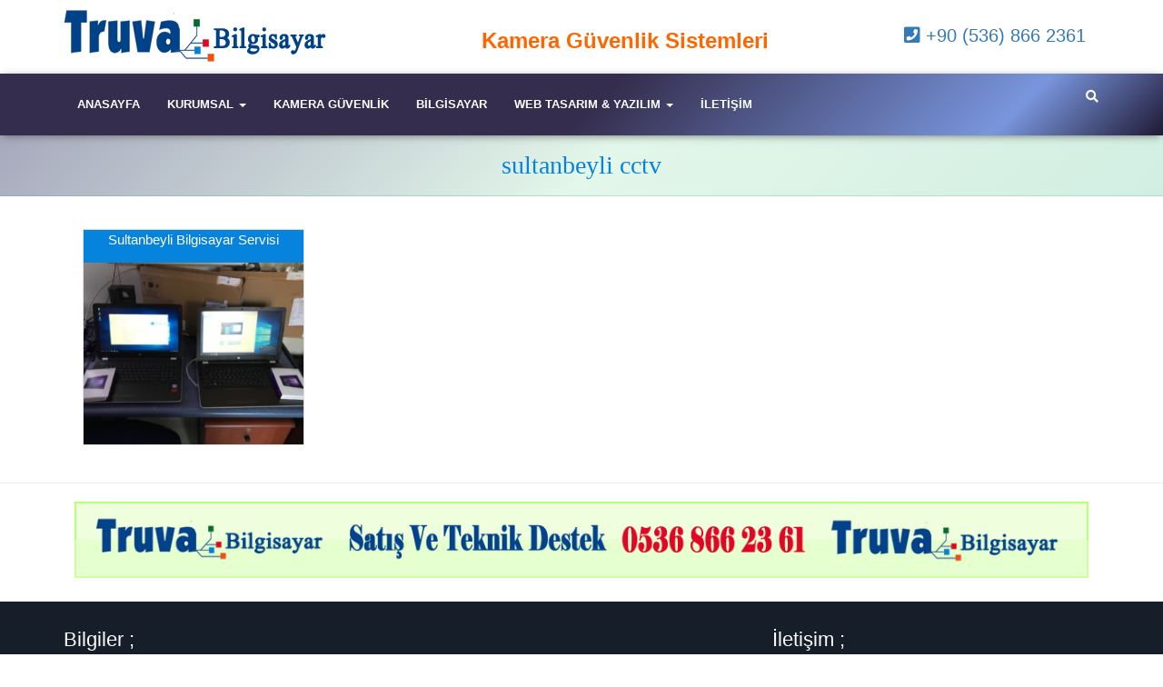

--- FILE ---
content_type: text/html; charset=UTF-8
request_url: https://www.truvabilgisayar.com/tag/sultanbeyli-cctv/
body_size: 9542
content:
<!DOCTYPE html>
<html lang="tr">
<head>
<meta name="google-site-verification" content="WbXD71IzKjD8QCMySZ38T4hbo8dqY1ztJA2ttahZ-jA" />
<meta charset="UTF-8">
<!--[if IE]><meta http-equiv="X-UA-Compatible" content="IE=Edge"><![endif]-->
<meta name="title" content="sultanbeyli cctv  &raquo;  Uğur Mumcu Yakacık Soğanlık Kartal Bilgisayar Kamera Teknik Servis Bakım Onarım" />
<meta name="description" content="uğurmumcu bilgisayar teknik servis, soğanlık bilgisayar teknik servis, yakacık bilgisayar teknik servis, Kartal bilgisayar teknik servis, maltepe bilgisayar teknik servis,  pendik bilgisayar teknik servis"/>
<meta property="og:locale" content="tr_TR" />
<meta property="og:type" content="object" />
<meta property="og:title" content="Sultanbeyli Bilgisayar Servisi - Uğur Mumcu Yakacık Soğanlık Kartal Bilgisayar Kamera Teknik Servis Bakım Onarım" />
<meta property="og:site_name" content="Uğur Mumcu Yakacık Soğanlık Kartal Bilgisayar Kamera Teknik Servis Bakım Onarım" />
<meta property="og:url" content="https://www.truvabilgisayar.com/tag/sultanbeyli-cctv" />
<meta property="og:description" content="uğurmumcu bilgisayar teknik servis, soğanlık bilgisayar teknik servis, yakacık bilgisayar teknik servis, Kartal bilgisayar teknik servis, maltepe bilgisayar teknik servis,  pendik bilgisayar teknik servis"/>
<meta property="og:image" content="http://www.truvabilgisayar.com/wp-content/uploads/2019/04/logo_truva_yeni.png"/>
<link rel="image_src" href="http://www.truvabilgisayar.com/wp-content/uploads/2019/04/logo_truva_yeni.png" />
<meta name="twitter:card" content="summary_large_image" />
<meta name="twitter:description" content="uğurmumcu bilgisayar teknik servis, soğanlık bilgisayar teknik servis, yakacık bilgisayar teknik servis, Kartal bilgisayar teknik servis, maltepe bilgisayar teknik servis,  pendik bilgisayar teknik servis" />
<meta name="twitter:title" content="Sultanbeyli Bilgisayar Servisi - Uğur Mumcu Yakacık Soğanlık Kartal Bilgisayar Kamera Teknik Servis Bakım Onarım" />
<meta name="twitter:image" content="http://www.truvabilgisayar.com/wp-content/uploads/2019/04/logo_truva_yeni.png" />
<script type='application/ld+json'>{"@context":"https://schema.org","@type":"object","@id":"https://www.truvabilgisayar.com/#object","url":"https://www.truvabilgisayar.com/tag/sultanbeyli-cctv","name":"Sultanbeyli Bilgisayar Servisi - Uğur Mumcu Yakacık Soğanlık Kartal Bilgisayar Kamera Teknik Servis Bakım Onarım","potentialAction":{"@type":"SearchAction","target":"https://www.truvabilgisayar.com/?s={search_term_string}","query-input":"required name=search_term_string"}}</script>
<script type='application/ld+json'>{"@context":"https://schema.org","@type":"Organization","@id":"https://www.truvabilgisayar.com","url":"https://www.truvabilgisayar.com","name":"Uğur Mumcu Yakacık Soğanlık Kartal Bilgisayar Kamera Teknik Servis Bakım Onarım","logo":"http://www.truvabilgisayar.com/wp-content/uploads/2019/04/logo_truva_yeni.png"}</script>
<meta name="viewport" content="width=device-width, initial-scale=1">
<meta name="author" content="truvabilgisayar.net | Emre ŞAHİN">
<link rel="pingback" href="https://www.truvabilgisayar.com/xmlrpc.php">
<link rel="icon" href="https://www.truvabilgisayar.com/wp-content/themes/teknikservis/favicon.ico">
<title>sultanbeyli cctv &#8211; Uğur Mumcu Yakacık Soğanlık Kartal Bilgisayar Kamera Teknik Servis Bakım Onarım</title>
<meta name='robots' content='max-image-preview:large' />
<link rel='dns-prefetch' href='//use.fontawesome.com' />
<link rel="alternate" type="application/rss+xml" title="Uğur Mumcu Yakacık Soğanlık Kartal Bilgisayar Kamera Teknik Servis Bakım Onarım &raquo; akışı" href="https://www.truvabilgisayar.com/feed/" />
<link rel="alternate" type="application/rss+xml" title="Uğur Mumcu Yakacık Soğanlık Kartal Bilgisayar Kamera Teknik Servis Bakım Onarım &raquo; yorum akışı" href="https://www.truvabilgisayar.com/comments/feed/" />
<link rel="alternate" type="application/rss+xml" title="Uğur Mumcu Yakacık Soğanlık Kartal Bilgisayar Kamera Teknik Servis Bakım Onarım &raquo; sultanbeyli cctv etiket akışı" href="https://www.truvabilgisayar.com/tag/sultanbeyli-cctv/feed/" />
<style id='wp-img-auto-sizes-contain-inline-css' type='text/css'>
img:is([sizes=auto i],[sizes^="auto," i]){contain-intrinsic-size:3000px 1500px}
/*# sourceURL=wp-img-auto-sizes-contain-inline-css */
</style>
<style id='wp-emoji-styles-inline-css' type='text/css'>

	img.wp-smiley, img.emoji {
		display: inline !important;
		border: none !important;
		box-shadow: none !important;
		height: 1em !important;
		width: 1em !important;
		margin: 0 0.07em !important;
		vertical-align: -0.1em !important;
		background: none !important;
		padding: 0 !important;
	}
/*# sourceURL=wp-emoji-styles-inline-css */
</style>
<style id='wp-block-library-inline-css' type='text/css'>
:root{--wp-block-synced-color:#7a00df;--wp-block-synced-color--rgb:122,0,223;--wp-bound-block-color:var(--wp-block-synced-color);--wp-editor-canvas-background:#ddd;--wp-admin-theme-color:#007cba;--wp-admin-theme-color--rgb:0,124,186;--wp-admin-theme-color-darker-10:#006ba1;--wp-admin-theme-color-darker-10--rgb:0,107,160.5;--wp-admin-theme-color-darker-20:#005a87;--wp-admin-theme-color-darker-20--rgb:0,90,135;--wp-admin-border-width-focus:2px}@media (min-resolution:192dpi){:root{--wp-admin-border-width-focus:1.5px}}.wp-element-button{cursor:pointer}:root .has-very-light-gray-background-color{background-color:#eee}:root .has-very-dark-gray-background-color{background-color:#313131}:root .has-very-light-gray-color{color:#eee}:root .has-very-dark-gray-color{color:#313131}:root .has-vivid-green-cyan-to-vivid-cyan-blue-gradient-background{background:linear-gradient(135deg,#00d084,#0693e3)}:root .has-purple-crush-gradient-background{background:linear-gradient(135deg,#34e2e4,#4721fb 50%,#ab1dfe)}:root .has-hazy-dawn-gradient-background{background:linear-gradient(135deg,#faaca8,#dad0ec)}:root .has-subdued-olive-gradient-background{background:linear-gradient(135deg,#fafae1,#67a671)}:root .has-atomic-cream-gradient-background{background:linear-gradient(135deg,#fdd79a,#004a59)}:root .has-nightshade-gradient-background{background:linear-gradient(135deg,#330968,#31cdcf)}:root .has-midnight-gradient-background{background:linear-gradient(135deg,#020381,#2874fc)}:root{--wp--preset--font-size--normal:16px;--wp--preset--font-size--huge:42px}.has-regular-font-size{font-size:1em}.has-larger-font-size{font-size:2.625em}.has-normal-font-size{font-size:var(--wp--preset--font-size--normal)}.has-huge-font-size{font-size:var(--wp--preset--font-size--huge)}.has-text-align-center{text-align:center}.has-text-align-left{text-align:left}.has-text-align-right{text-align:right}.has-fit-text{white-space:nowrap!important}#end-resizable-editor-section{display:none}.aligncenter{clear:both}.items-justified-left{justify-content:flex-start}.items-justified-center{justify-content:center}.items-justified-right{justify-content:flex-end}.items-justified-space-between{justify-content:space-between}.screen-reader-text{border:0;clip-path:inset(50%);height:1px;margin:-1px;overflow:hidden;padding:0;position:absolute;width:1px;word-wrap:normal!important}.screen-reader-text:focus{background-color:#ddd;clip-path:none;color:#444;display:block;font-size:1em;height:auto;left:5px;line-height:normal;padding:15px 23px 14px;text-decoration:none;top:5px;width:auto;z-index:100000}html :where(.has-border-color){border-style:solid}html :where([style*=border-top-color]){border-top-style:solid}html :where([style*=border-right-color]){border-right-style:solid}html :where([style*=border-bottom-color]){border-bottom-style:solid}html :where([style*=border-left-color]){border-left-style:solid}html :where([style*=border-width]){border-style:solid}html :where([style*=border-top-width]){border-top-style:solid}html :where([style*=border-right-width]){border-right-style:solid}html :where([style*=border-bottom-width]){border-bottom-style:solid}html :where([style*=border-left-width]){border-left-style:solid}html :where(img[class*=wp-image-]){height:auto;max-width:100%}:where(figure){margin:0 0 1em}html :where(.is-position-sticky){--wp-admin--admin-bar--position-offset:var(--wp-admin--admin-bar--height,0px)}@media screen and (max-width:600px){html :where(.is-position-sticky){--wp-admin--admin-bar--position-offset:0px}}

/*# sourceURL=wp-block-library-inline-css */
</style><style id='global-styles-inline-css' type='text/css'>
:root{--wp--preset--aspect-ratio--square: 1;--wp--preset--aspect-ratio--4-3: 4/3;--wp--preset--aspect-ratio--3-4: 3/4;--wp--preset--aspect-ratio--3-2: 3/2;--wp--preset--aspect-ratio--2-3: 2/3;--wp--preset--aspect-ratio--16-9: 16/9;--wp--preset--aspect-ratio--9-16: 9/16;--wp--preset--color--black: #000000;--wp--preset--color--cyan-bluish-gray: #abb8c3;--wp--preset--color--white: #ffffff;--wp--preset--color--pale-pink: #f78da7;--wp--preset--color--vivid-red: #cf2e2e;--wp--preset--color--luminous-vivid-orange: #ff6900;--wp--preset--color--luminous-vivid-amber: #fcb900;--wp--preset--color--light-green-cyan: #7bdcb5;--wp--preset--color--vivid-green-cyan: #00d084;--wp--preset--color--pale-cyan-blue: #8ed1fc;--wp--preset--color--vivid-cyan-blue: #0693e3;--wp--preset--color--vivid-purple: #9b51e0;--wp--preset--gradient--vivid-cyan-blue-to-vivid-purple: linear-gradient(135deg,rgb(6,147,227) 0%,rgb(155,81,224) 100%);--wp--preset--gradient--light-green-cyan-to-vivid-green-cyan: linear-gradient(135deg,rgb(122,220,180) 0%,rgb(0,208,130) 100%);--wp--preset--gradient--luminous-vivid-amber-to-luminous-vivid-orange: linear-gradient(135deg,rgb(252,185,0) 0%,rgb(255,105,0) 100%);--wp--preset--gradient--luminous-vivid-orange-to-vivid-red: linear-gradient(135deg,rgb(255,105,0) 0%,rgb(207,46,46) 100%);--wp--preset--gradient--very-light-gray-to-cyan-bluish-gray: linear-gradient(135deg,rgb(238,238,238) 0%,rgb(169,184,195) 100%);--wp--preset--gradient--cool-to-warm-spectrum: linear-gradient(135deg,rgb(74,234,220) 0%,rgb(151,120,209) 20%,rgb(207,42,186) 40%,rgb(238,44,130) 60%,rgb(251,105,98) 80%,rgb(254,248,76) 100%);--wp--preset--gradient--blush-light-purple: linear-gradient(135deg,rgb(255,206,236) 0%,rgb(152,150,240) 100%);--wp--preset--gradient--blush-bordeaux: linear-gradient(135deg,rgb(254,205,165) 0%,rgb(254,45,45) 50%,rgb(107,0,62) 100%);--wp--preset--gradient--luminous-dusk: linear-gradient(135deg,rgb(255,203,112) 0%,rgb(199,81,192) 50%,rgb(65,88,208) 100%);--wp--preset--gradient--pale-ocean: linear-gradient(135deg,rgb(255,245,203) 0%,rgb(182,227,212) 50%,rgb(51,167,181) 100%);--wp--preset--gradient--electric-grass: linear-gradient(135deg,rgb(202,248,128) 0%,rgb(113,206,126) 100%);--wp--preset--gradient--midnight: linear-gradient(135deg,rgb(2,3,129) 0%,rgb(40,116,252) 100%);--wp--preset--font-size--small: 13px;--wp--preset--font-size--medium: 20px;--wp--preset--font-size--large: 36px;--wp--preset--font-size--x-large: 42px;--wp--preset--spacing--20: 0.44rem;--wp--preset--spacing--30: 0.67rem;--wp--preset--spacing--40: 1rem;--wp--preset--spacing--50: 1.5rem;--wp--preset--spacing--60: 2.25rem;--wp--preset--spacing--70: 3.38rem;--wp--preset--spacing--80: 5.06rem;--wp--preset--shadow--natural: 6px 6px 9px rgba(0, 0, 0, 0.2);--wp--preset--shadow--deep: 12px 12px 50px rgba(0, 0, 0, 0.4);--wp--preset--shadow--sharp: 6px 6px 0px rgba(0, 0, 0, 0.2);--wp--preset--shadow--outlined: 6px 6px 0px -3px rgb(255, 255, 255), 6px 6px rgb(0, 0, 0);--wp--preset--shadow--crisp: 6px 6px 0px rgb(0, 0, 0);}:where(.is-layout-flex){gap: 0.5em;}:where(.is-layout-grid){gap: 0.5em;}body .is-layout-flex{display: flex;}.is-layout-flex{flex-wrap: wrap;align-items: center;}.is-layout-flex > :is(*, div){margin: 0;}body .is-layout-grid{display: grid;}.is-layout-grid > :is(*, div){margin: 0;}:where(.wp-block-columns.is-layout-flex){gap: 2em;}:where(.wp-block-columns.is-layout-grid){gap: 2em;}:where(.wp-block-post-template.is-layout-flex){gap: 1.25em;}:where(.wp-block-post-template.is-layout-grid){gap: 1.25em;}.has-black-color{color: var(--wp--preset--color--black) !important;}.has-cyan-bluish-gray-color{color: var(--wp--preset--color--cyan-bluish-gray) !important;}.has-white-color{color: var(--wp--preset--color--white) !important;}.has-pale-pink-color{color: var(--wp--preset--color--pale-pink) !important;}.has-vivid-red-color{color: var(--wp--preset--color--vivid-red) !important;}.has-luminous-vivid-orange-color{color: var(--wp--preset--color--luminous-vivid-orange) !important;}.has-luminous-vivid-amber-color{color: var(--wp--preset--color--luminous-vivid-amber) !important;}.has-light-green-cyan-color{color: var(--wp--preset--color--light-green-cyan) !important;}.has-vivid-green-cyan-color{color: var(--wp--preset--color--vivid-green-cyan) !important;}.has-pale-cyan-blue-color{color: var(--wp--preset--color--pale-cyan-blue) !important;}.has-vivid-cyan-blue-color{color: var(--wp--preset--color--vivid-cyan-blue) !important;}.has-vivid-purple-color{color: var(--wp--preset--color--vivid-purple) !important;}.has-black-background-color{background-color: var(--wp--preset--color--black) !important;}.has-cyan-bluish-gray-background-color{background-color: var(--wp--preset--color--cyan-bluish-gray) !important;}.has-white-background-color{background-color: var(--wp--preset--color--white) !important;}.has-pale-pink-background-color{background-color: var(--wp--preset--color--pale-pink) !important;}.has-vivid-red-background-color{background-color: var(--wp--preset--color--vivid-red) !important;}.has-luminous-vivid-orange-background-color{background-color: var(--wp--preset--color--luminous-vivid-orange) !important;}.has-luminous-vivid-amber-background-color{background-color: var(--wp--preset--color--luminous-vivid-amber) !important;}.has-light-green-cyan-background-color{background-color: var(--wp--preset--color--light-green-cyan) !important;}.has-vivid-green-cyan-background-color{background-color: var(--wp--preset--color--vivid-green-cyan) !important;}.has-pale-cyan-blue-background-color{background-color: var(--wp--preset--color--pale-cyan-blue) !important;}.has-vivid-cyan-blue-background-color{background-color: var(--wp--preset--color--vivid-cyan-blue) !important;}.has-vivid-purple-background-color{background-color: var(--wp--preset--color--vivid-purple) !important;}.has-black-border-color{border-color: var(--wp--preset--color--black) !important;}.has-cyan-bluish-gray-border-color{border-color: var(--wp--preset--color--cyan-bluish-gray) !important;}.has-white-border-color{border-color: var(--wp--preset--color--white) !important;}.has-pale-pink-border-color{border-color: var(--wp--preset--color--pale-pink) !important;}.has-vivid-red-border-color{border-color: var(--wp--preset--color--vivid-red) !important;}.has-luminous-vivid-orange-border-color{border-color: var(--wp--preset--color--luminous-vivid-orange) !important;}.has-luminous-vivid-amber-border-color{border-color: var(--wp--preset--color--luminous-vivid-amber) !important;}.has-light-green-cyan-border-color{border-color: var(--wp--preset--color--light-green-cyan) !important;}.has-vivid-green-cyan-border-color{border-color: var(--wp--preset--color--vivid-green-cyan) !important;}.has-pale-cyan-blue-border-color{border-color: var(--wp--preset--color--pale-cyan-blue) !important;}.has-vivid-cyan-blue-border-color{border-color: var(--wp--preset--color--vivid-cyan-blue) !important;}.has-vivid-purple-border-color{border-color: var(--wp--preset--color--vivid-purple) !important;}.has-vivid-cyan-blue-to-vivid-purple-gradient-background{background: var(--wp--preset--gradient--vivid-cyan-blue-to-vivid-purple) !important;}.has-light-green-cyan-to-vivid-green-cyan-gradient-background{background: var(--wp--preset--gradient--light-green-cyan-to-vivid-green-cyan) !important;}.has-luminous-vivid-amber-to-luminous-vivid-orange-gradient-background{background: var(--wp--preset--gradient--luminous-vivid-amber-to-luminous-vivid-orange) !important;}.has-luminous-vivid-orange-to-vivid-red-gradient-background{background: var(--wp--preset--gradient--luminous-vivid-orange-to-vivid-red) !important;}.has-very-light-gray-to-cyan-bluish-gray-gradient-background{background: var(--wp--preset--gradient--very-light-gray-to-cyan-bluish-gray) !important;}.has-cool-to-warm-spectrum-gradient-background{background: var(--wp--preset--gradient--cool-to-warm-spectrum) !important;}.has-blush-light-purple-gradient-background{background: var(--wp--preset--gradient--blush-light-purple) !important;}.has-blush-bordeaux-gradient-background{background: var(--wp--preset--gradient--blush-bordeaux) !important;}.has-luminous-dusk-gradient-background{background: var(--wp--preset--gradient--luminous-dusk) !important;}.has-pale-ocean-gradient-background{background: var(--wp--preset--gradient--pale-ocean) !important;}.has-electric-grass-gradient-background{background: var(--wp--preset--gradient--electric-grass) !important;}.has-midnight-gradient-background{background: var(--wp--preset--gradient--midnight) !important;}.has-small-font-size{font-size: var(--wp--preset--font-size--small) !important;}.has-medium-font-size{font-size: var(--wp--preset--font-size--medium) !important;}.has-large-font-size{font-size: var(--wp--preset--font-size--large) !important;}.has-x-large-font-size{font-size: var(--wp--preset--font-size--x-large) !important;}
/*# sourceURL=global-styles-inline-css */
</style>

<style id='classic-theme-styles-inline-css' type='text/css'>
/*! This file is auto-generated */
.wp-block-button__link{color:#fff;background-color:#32373c;border-radius:9999px;box-shadow:none;text-decoration:none;padding:calc(.667em + 2px) calc(1.333em + 2px);font-size:1.125em}.wp-block-file__button{background:#32373c;color:#fff;text-decoration:none}
/*# sourceURL=/wp-includes/css/classic-themes.min.css */
</style>
<link rel='stylesheet' id='responsive-lightbox-prettyphoto-css' href='https://www.truvabilgisayar.com/wp-content/plugins/responsive-lightbox/assets/prettyphoto/prettyPhoto.min.css?ver=3.1.6' type='text/css' media='all' />
<link rel='stylesheet' id='widgetopts-styles-css' href='https://www.truvabilgisayar.com/wp-content/plugins/widget-options/assets/css/widget-options.css?ver=4.1.3' type='text/css' media='all' />
<link rel='stylesheet' id='bootstrap-css' href='//www.truvabilgisayar.com/wp-content/themes/teknikservis/css/bootstrap-3.3.7-dist/css/bootstrap.min.css?ver=6.9' type='text/css' media='all' />
<link rel='stylesheet' id='font-awesome-css' href='https://use.fontawesome.com/releases/v5.6.3/css/all.css?ver=6.9' type='text/css' media='all' />
<link rel='stylesheet' id='animate-css-css' href='//www.truvabilgisayar.com/wp-content/themes/teknikservis/css/animate.min.css?ver=6.9' type='text/css' media='all' />
<link rel='stylesheet' id='theme-styles-css' href='//www.truvabilgisayar.com/wp-content/themes/teknikservis/style.css?ver=1.0.3' type='text/css' media='all' />
<script type="text/javascript" src="https://www.truvabilgisayar.com/wp-includes/js/jquery/jquery.min.js?ver=3.7.1" id="jquery-core-js"></script>
<script type="text/javascript" src="https://www.truvabilgisayar.com/wp-includes/js/jquery/jquery-migrate.min.js?ver=3.4.1" id="jquery-migrate-js"></script>
<script type="text/javascript" src="https://www.truvabilgisayar.com/wp-content/plugins/responsive-lightbox/assets/prettyphoto/jquery.prettyPhoto.min.js?ver=3.1.6" id="responsive-lightbox-prettyphoto-js"></script>
<script type="text/javascript" src="https://www.truvabilgisayar.com/wp-includes/js/underscore.min.js?ver=1.13.7" id="underscore-js"></script>
<script type="text/javascript" src="https://www.truvabilgisayar.com/wp-content/plugins/responsive-lightbox/assets/infinitescroll/infinite-scroll.pkgd.min.js?ver=4.0.1" id="responsive-lightbox-infinite-scroll-js"></script>
<script type="text/javascript" id="responsive-lightbox-js-before">
/* <![CDATA[ */
var rlArgs = {"script":"prettyphoto","selector":"lightbox","customEvents":"","activeGalleries":true,"animationSpeed":"normal","slideshow":false,"slideshowDelay":5000,"slideshowAutoplay":false,"opacity":"0.75","showTitle":false,"allowResize":true,"allowExpand":true,"width":1080,"height":720,"separator":"\/","theme":"pp_default","horizontalPadding":20,"hideFlash":false,"wmode":"opaque","videoAutoplay":false,"modal":false,"deeplinking":false,"overlayGallery":true,"keyboardShortcuts":true,"social":false,"woocommerce_gallery":false,"ajaxurl":"https:\/\/www.truvabilgisayar.com\/wp-admin\/admin-ajax.php","nonce":"1b3e869d17","preview":false,"postId":472,"scriptExtension":false};

//# sourceURL=responsive-lightbox-js-before
/* ]]> */
</script>
<script type="text/javascript" src="https://www.truvabilgisayar.com/wp-content/plugins/responsive-lightbox/js/front.js?ver=2.5.5" id="responsive-lightbox-js"></script>
<link rel="https://api.w.org/" href="https://www.truvabilgisayar.com/wp-json/" /><link rel="alternate" title="JSON" type="application/json" href="https://www.truvabilgisayar.com/wp-json/wp/v2/tags/345" /><link rel="EditURI" type="application/rsd+xml" title="RSD" href="https://www.truvabilgisayar.com/xmlrpc.php?rsd" />
<meta name="generator" content="WordPress 6.9" />
<link rel="icon" href="https://www.truvabilgisayar.com/wp-content/uploads/2019/04/favicon-150x150.png" sizes="32x32" />
<link rel="icon" href="https://www.truvabilgisayar.com/wp-content/uploads/2019/04/favicon.png" sizes="192x192" />
<link rel="apple-touch-icon" href="https://www.truvabilgisayar.com/wp-content/uploads/2019/04/favicon.png" />
<meta name="msapplication-TileImage" content="https://www.truvabilgisayar.com/wp-content/uploads/2019/04/favicon.png" />
<link rel='stylesheet' id='siteorigin-panels-front-css' href='https://www.truvabilgisayar.com/wp-content/plugins/siteorigin-panels/css/front-flex.min.css?ver=2.33.4' type='text/css' media='all' />
<link rel='stylesheet' id='rpb_css-css' href='https://www.truvabilgisayar.com/wp-content/plugins/mobile-call-now-map-buttons/rpb.css?ver=6.9' type='text/css' media='all' />
<link rel='stylesheet' id='dashicons-css' href='https://www.truvabilgisayar.com/wp-includes/css/dashicons.min.css?ver=6.9' type='text/css' media='all' />
</head>
<body class="archive tag tag-sultanbeyli-cctv tag-345 wp-theme-teknikservis">
<div id="wptime-plugin-preloader"></div>
<div id="main" style="background:#fff;z-index:999">
<div class="container">
	<div id="header-t" class="row">
		<div class="col-xs-12 col-sm-4" style="padding-left:0px">
			<a id="logo" href="https://www.truvabilgisayar.com/" title="Uğur Mumcu Yakacık Soğanlık Kartal Bilgisayar Kamera Teknik Servis Bakım Onarım" rel="home">
				<img src="//www.truvabilgisayar.com/wp-content/uploads/2019/04/logo_truva_yeni.png" alt="Uğur Mumcu Yakacık Soğanlık Kartal Bilgisayar Kamera Teknik Servis Bakım Onarım">
			</a>
		</div>
		<div id="header-orta" class="col-xs-12 col-sm-5 hidden-xs" style="">
							<div id="siteorigin-panels-builder-2" class="widget widget_siteorigin-panels-builder clearfix"><div id="pl-w60255d5cd3807"  class="panel-layout" ><div id="pg-w60255d5cd3807-0"  class="panel-grid panel-no-style" ><div id="pgc-w60255d5cd3807-0-0"  class="panel-grid-cell" ><div id="panel-w60255d5cd3807-0-0-0" class="so-panel widget widget_sow-editor panel-first-child panel-last-child widgetopts-SO" data-index="0" ><div class="panel-widget-style panel-widget-style-for-w60255d5cd3807-0-0-0" ><div
			
			class="so-widget-sow-editor so-widget-sow-editor-base"
			
		>
<div class="siteorigin-widget-tinymce textwidget">
	<h1 style="text-align: center;"><span style="color: #ff6600; font-size: 18pt;"><strong>Kamera Güvenlik Sistemleri</strong></span></h1>
</div>
</div></div></div></div></div></div></div>					</div>
		<div id="header-sag" class="col-xs-12 col-sm-3 h-phone" style="">
							<div id="text-9" class="widget widget_text clearfix">			<div class="textwidget"><div class="text-right" style="padding-top: 14px; font-size: 20px;"><a href="tel:05368662361"><i class="fa fa-phone-square" aria-hidden="true"></i> +90 (536) 866 2361</a></div>
</div>
		</div>					</div>
	</div>
</div>
	<div id="main-menu">
	<nav class="navbar navbar-default navbar-static-top">
		<div class="container">
			<div class="navbar-header">
				<button type="button" class="navbar-toggle collapsed" data-toggle="collapse" data-target=".navbar-collapse">
					<span class="sr-only">Toggle navigation</span>
					<span class="icon-bar"></span>
					<span class="icon-bar"></span>
					<span class="icon-bar"></span>
				</button>
			</div>
			<div class="collapse navbar-collapse" id="navbar-colapse-1">
					<ul id="menu-ana-menu" class="nav navbar-nav navbar-right">
					<li class="dropdown">
						<a href="#" class="dropdown-toggle" data-toggle="dropdown"><i class="fa fa-search"></i></a>
						<ul id="h-search" class="dropdown-menu clearfix">
							<li>
							<form role="search" method="get" id="searchform" action="https://www.truvabilgisayar.com">
								<div class="form-group">
									<div class="input-group">
										<input id="hs" name="s" class="form-control" placeholder="Ara">
										<div class="input-group-addon">
										<button type="submit" class="btn btn-danger"><span class="glyphicon glyphicon-search"></span></button>
										</div>
									</div>
								</div>
							</form>
							</li>
						</ul>
					</li>
				</ul>
					<ul id="menu-anamenu" class="nav navbar-nav navbar-center"><li id="menu-item-752" class="menu-item menu-item-type-post_type menu-item-object-page menu-item-home menu-item-752"><a title="Anasayfa" href="https://www.truvabilgisayar.com/">Anasayfa</a></li>
<li id="menu-item-126" class="menu-item menu-item-type-custom menu-item-object-custom menu-item-has-children menu-item-126 dropdown"><a title="Kurumsal" href="#" data-toggle="dropdown" class="dropdown-toggle" aria-haspopup="true">Kurumsal <span class="caret"></span></a>
<ul role="menu" class=" dropdown-menu">
	<li id="menu-item-33" class="menu-item menu-item-type-post_type menu-item-object-page menu-item-33"><a title="Hakkımızda" href="https://www.truvabilgisayar.com/hakkimizda/">Hakkımızda</a></li>
	<li id="menu-item-127" class="menu-item menu-item-type-post_type menu-item-object-page menu-item-127"><a title="Hizmetlerimiz" href="https://www.truvabilgisayar.com/hizmetlerimiz/">Hizmetlerimiz</a></li>
</ul>
</li>
<li id="menu-item-587" class="menu-item menu-item-type-post_type menu-item-object-post menu-item-587"><a title="Kamera Güvenlik" href="https://www.truvabilgisayar.com/optimum-avm-turktekom-kurulum/">Kamera Güvenlik</a></li>
<li id="menu-item-1635" class="menu-item menu-item-type-post_type menu-item-object-post menu-item-1635"><a title="Bilgisayar" href="https://www.truvabilgisayar.com/bilgisayar-sistemleri/">Bilgisayar</a></li>
<li id="menu-item-1611" class="menu-item menu-item-type-post_type menu-item-object-post menu-item-has-children menu-item-1611 dropdown"><a title="Web Tasarım &#038; Yazılım" href="#" data-toggle="dropdown" class="dropdown-toggle" aria-haspopup="true">Web Tasarım &#038; Yazılım <span class="caret"></span></a>
<ul role="menu" class=" dropdown-menu">
	<li id="menu-item-1612" class="menu-item menu-item-type-post_type menu-item-object-post menu-item-1612"><a title="Web Tasarım" href="https://www.truvabilgisayar.com/webtasarim/">Web Tasarım</a></li>
	<li id="menu-item-1613" class="menu-item menu-item-type-post_type menu-item-object-post menu-item-1613"><a title="Web Tasarım &#038; Yazılım" href="https://www.truvabilgisayar.com/webtasarim-yazilim/">Web Tasarım &#038; Yazılım</a></li>
	<li id="menu-item-1634" class="menu-item menu-item-type-post_type menu-item-object-post menu-item-1634"><a title="Araç Ekspertiz Yazılımı" href="https://www.truvabilgisayar.com/arac-ekspertiz-yazilimi/">Araç Ekspertiz Yazılımı</a></li>
	<li id="menu-item-1633" class="menu-item menu-item-type-post_type menu-item-object-post menu-item-1633"><a title="Emlak Gayrimenkul Yazılımı" href="https://www.truvabilgisayar.com/emlak-gayrimenkul-yazilimi/">Emlak Gayrimenkul Yazılımı</a></li>
	<li id="menu-item-1632" class="menu-item menu-item-type-post_type menu-item-object-post menu-item-1632"><a title="Hasarlı ve Araç Satış Yazılımı" href="https://www.truvabilgisayar.com/hasarli-arac-satis-yazilimi/">Hasarlı ve Araç Satış Yazılımı</a></li>
</ul>
</li>
<li id="menu-item-34" class="menu-item menu-item-type-post_type menu-item-object-page menu-item-34"><a title="iletişim" href="https://www.truvabilgisayar.com/iletisim/">iletişim</a></li>
</ul>			</div>
		</div>
	</nav>
</div>
</div><div id="title-head" class="wow fadeInDown">
	<div class="container">
		<div class="row">
			<div class="col-sm-12">
				<h1 class="single-title">sultanbeyli cctv</h1>
			</div>
		</div>
	</div>
</div>
<div class="container wow fadeInLeftBig">
	<div id="content-box" class="row">
		<div class="col-sm-12">
												<div class="col-sm-4 col-md-4 col-lg-3">
				<div class="category-posts">
				<a href="https://www.truvabilgisayar.com/sultanbeyli-bilgisayar-servisi/">
					<h4 style="text-align:center">Sultanbeyli Bilgisayar Servisi</h4>
					<span class="category-post-image" style="background-image:url('https://www.truvabilgisayar.com/wp-content/uploads/2017/10/teknik-servis-_8_-300x225.jpeg');"></span>
				</a>
				</div>
			</div>
								</div>
			</div>
</div>
<footer>
		<div class="clearfix"></div>
		<div id="bottom_full" class="wow fadeInDown sheet_widgets_block">
			<aside id="siteorigin-panels-builder-3" class="widget widget_siteorigin-panels-builder wow fadeIn"><div id="pl-w60706925db27d"  class="panel-layout" ><div id="pg-w60706925db27d-0"  class="panel-grid panel-no-style" ><div id="pgc-w60706925db27d-0-0"  class="panel-grid-cell" ><div id="panel-w60706925db27d-0-0-0" class="so-panel widget widget_sow-editor panel-first-child panel-last-child widgetopts-SO" data-index="0" ><div
			
			class="so-widget-sow-editor so-widget-sow-editor-base"
			
		>
<div class="siteorigin-widget-tinymce textwidget">
	<p><img loading="lazy" decoding="async" class="size-full wp-image-66 aligncenter wow zoomIn" style="margin-top: 20px;" src="https://www.truvabilgisayar.com/wp-content/uploads/2019/04/alt_truva_.png" alt="" width="1116" height="78" /></p>
</div>
</div></div></div></div></div><div class="clearfix"></div></aside>			<div class="clearfix"></div>
		</div>
	<div class="footer">
<div class="container">
	<div class="row" style="padding-top:30px;">
		<div class="col-sm-4">
						<div class="clearfix"></div>
					<div id="footer-left" class="wow fadeInDown sheet_widgets_block">
					<aside id="nav_menu-3" class="widget widget_nav_menu wow fadeIn"><h1 class="widget-title"><span>Bilgiler ;</span></h1><div class="menu-footermenu-container"><ul id="menu-footermenu" class="menu"><li id="menu-item-1575" class="menu-item menu-item-type-taxonomy menu-item-object-category menu-item-1575"><a href="https://www.truvabilgisayar.com/category/bakim-servis-bolgeleri/">Servis Bölgeleri</a></li>
<li id="menu-item-116" class="menu-item menu-item-type-post_type menu-item-object-page menu-item-116"><a href="https://www.truvabilgisayar.com/kalite-politikamiz/">Kalite Politikamız</a></li>
<li id="menu-item-1636" class="menu-item menu-item-type-post_type menu-item-object-post menu-item-1636"><a href="https://www.truvabilgisayar.com/bilgisayar-guvenlik-sistemleri/">Bilgisayar Ve Güvenlik Sistemleri</a></li>
</ul></div><div class="clearfix"></div></aside><aside id="text-4" class="widget widget_text wow fadeIn"><h1 class="widget-title"><span>Hizmetde Kalite ;</span></h1>			<div class="textwidget"><p>Truva bilgisayar Ve güvenlik Sistemleri ile Ayrıcalığı Yakalayın&#8230;</p>
</div>
		<div class="clearfix"></div></aside>					</div>
				<div class="clearfix"></div>
					</div>
		<div class="col-sm-4">
				</div>
		<div class="col-sm-4">
						<div class="clearfix"></div>
					<div id="footer-right" class="wow fadeInDown sheet_widgets_block">
					<aside id="text-2" class="widget widget_text wow fadeIn"><h1 class="widget-title"><span>İletişim ;</span></h1>			<div class="textwidget"><p>Uğurmumcu Mah. Yunus Emre Cad.<br />
Çelik Sitesi C-Blok D:1 34882<br />
Kartal / İstanbul</p>
<p>Gsm : 0536 866 23 61<br />
Mail : <a href="mailto:emre@truvabilgisayar.net">emre@truvabilgisayar.net</a></p>
</div>
		<div class="clearfix"></div></aside>					</div>
				<div class="clearfix"></div>
					</div>
	</div>
	</div>
	<div class="copy-right" style="padding:20px 0px 20px 0px;">
		<div>&copy;2026 Uğur Mumcu Yakacık Soğanlık Kartal Bilgisayar Kamera Teknik Servis Bakım Onarım</div>
		<div><a href="http://www.truvabilgisayar.com" target="_blank" style="font-size:14px;padding-bottom:10px;display:block;color:rgb(99, 255, 111);">Tasarım: Truva Bilgisayar Sistemleri</a></div>
	</div>
</div>
</footer>

<script type="speculationrules">
{"prefetch":[{"source":"document","where":{"and":[{"href_matches":"/*"},{"not":{"href_matches":["/wp-*.php","/wp-admin/*","/wp-content/uploads/*","/wp-content/*","/wp-content/plugins/*","/wp-content/themes/teknikservis/*","/*\\?(.+)"]}},{"not":{"selector_matches":"a[rel~=\"nofollow\"]"}},{"not":{"selector_matches":".no-prefetch, .no-prefetch a"}}]},"eagerness":"conservative"}]}
</script>



			<!-- Mobile Call Now and Map Buttons -->
			<div id='rpb_spacer'></div>
			<div id='rpb'>
				<div>
					<a href='tel:05368662361' id='call_now'
						onClick= " ga('send', 'event', 'Phone Call', 'Click to Call', '05368662361'); " >
						<span class='dashicons dashicons-phone'></span> Şimdi Ara
					</a>
				</div>
				<div>
					<a href='https://maps.google.com/?q=40.92940%2C+29.21594' id='map_now' target='_Blank'>
						<span class='dashicons dashicons-location'></span> Yol Tarifi Al
					</a>
				</div>
			</div>
			<style>
				@media screen and (max-width: 680px) {
				div#rpb { display: flex !important; background: #1a1919; }
				div#rpb_spacer { display: block !important; }
				}
				div#rpb { background: #1a1919; }
			    div#rpb div a#call_now { background: #0c3; color: #fff; }
				div#rpb div a#map_now { background: #fc3; color: #fff; }
			</style>
			<!-- /Mobile Call Now and Map Buttons -->

<style media="all" id="siteorigin-panels-layouts-footer">/* Layout w60255d5cd3807 */ #pgc-w60255d5cd3807-0-0 { width:100%;width:calc(100% - ( 0 * 30px ) ) } #pl-w60255d5cd3807 #panel-w60255d5cd3807-0-0-0 { margin:-10px 0px 0px 0px } #pl-w60255d5cd3807 .so-panel { margin-bottom:30px } #pl-w60255d5cd3807 .so-panel:last-of-type { margin-bottom:0px } #pg-w60255d5cd3807-0.panel-has-style > .panel-row-style, #pg-w60255d5cd3807-0.panel-no-style { -webkit-align-items:flex-start;align-items:flex-start } #panel-w60255d5cd3807-0-0-0> .panel-widget-style { padding:0px 0px 0px 0px } @media (max-width:780px){ #pg-w60255d5cd3807-0.panel-no-style, #pg-w60255d5cd3807-0.panel-has-style > .panel-row-style, #pg-w60255d5cd3807-0 { -webkit-flex-direction:column;-ms-flex-direction:column;flex-direction:column } #pg-w60255d5cd3807-0 > .panel-grid-cell , #pg-w60255d5cd3807-0 > .panel-row-style > .panel-grid-cell { width:100%;margin-right:0 } #pl-w60255d5cd3807 .panel-grid-cell { padding:0 } #pl-w60255d5cd3807 .panel-grid .panel-grid-cell-empty { display:none } #pl-w60255d5cd3807 .panel-grid .panel-grid-cell-mobile-last { margin-bottom:0px }  } /* Layout w60706925db27d */ #pgc-w60706925db27d-0-0 { width:100%;width:calc(100% - ( 0 * 30px ) ) } #pl-w60706925db27d .so-panel { margin-bottom:30px } #pl-w60706925db27d .so-panel:last-of-type { margin-bottom:0px } #pg-w60706925db27d-0.panel-has-style > .panel-row-style, #pg-w60706925db27d-0.panel-no-style { -webkit-align-items:flex-start;align-items:flex-start } @media (max-width:780px){ #pg-w60706925db27d-0.panel-no-style, #pg-w60706925db27d-0.panel-has-style > .panel-row-style, #pg-w60706925db27d-0 { -webkit-flex-direction:column;-ms-flex-direction:column;flex-direction:column } #pg-w60706925db27d-0 > .panel-grid-cell , #pg-w60706925db27d-0 > .panel-row-style > .panel-grid-cell { width:100%;margin-right:0 } #pl-w60706925db27d .panel-grid-cell { padding:0 } #pl-w60706925db27d .panel-grid .panel-grid-cell-empty { display:none } #pl-w60706925db27d .panel-grid .panel-grid-cell-mobile-last { margin-bottom:0px }  } </style><script type="text/javascript" src="//www.truvabilgisayar.com/wp-content/themes/teknikservis/css/bootstrap-3.3.7-dist/js/bootstrap.min.js?ver=1.0.0" id="bootstrap-js"></script>
<script type="text/javascript" src="https://www.truvabilgisayar.com/wp-content/themes/teknikservis/js/wow.min.js?ver=1.0.4" id="t_wow-js"></script>
<script id="wp-emoji-settings" type="application/json">
{"baseUrl":"https://s.w.org/images/core/emoji/17.0.2/72x72/","ext":".png","svgUrl":"https://s.w.org/images/core/emoji/17.0.2/svg/","svgExt":".svg","source":{"concatemoji":"https://www.truvabilgisayar.com/wp-includes/js/wp-emoji-release.min.js?ver=6.9"}}
</script>
<script type="module">
/* <![CDATA[ */
/*! This file is auto-generated */
const a=JSON.parse(document.getElementById("wp-emoji-settings").textContent),o=(window._wpemojiSettings=a,"wpEmojiSettingsSupports"),s=["flag","emoji"];function i(e){try{var t={supportTests:e,timestamp:(new Date).valueOf()};sessionStorage.setItem(o,JSON.stringify(t))}catch(e){}}function c(e,t,n){e.clearRect(0,0,e.canvas.width,e.canvas.height),e.fillText(t,0,0);t=new Uint32Array(e.getImageData(0,0,e.canvas.width,e.canvas.height).data);e.clearRect(0,0,e.canvas.width,e.canvas.height),e.fillText(n,0,0);const a=new Uint32Array(e.getImageData(0,0,e.canvas.width,e.canvas.height).data);return t.every((e,t)=>e===a[t])}function p(e,t){e.clearRect(0,0,e.canvas.width,e.canvas.height),e.fillText(t,0,0);var n=e.getImageData(16,16,1,1);for(let e=0;e<n.data.length;e++)if(0!==n.data[e])return!1;return!0}function u(e,t,n,a){switch(t){case"flag":return n(e,"\ud83c\udff3\ufe0f\u200d\u26a7\ufe0f","\ud83c\udff3\ufe0f\u200b\u26a7\ufe0f")?!1:!n(e,"\ud83c\udde8\ud83c\uddf6","\ud83c\udde8\u200b\ud83c\uddf6")&&!n(e,"\ud83c\udff4\udb40\udc67\udb40\udc62\udb40\udc65\udb40\udc6e\udb40\udc67\udb40\udc7f","\ud83c\udff4\u200b\udb40\udc67\u200b\udb40\udc62\u200b\udb40\udc65\u200b\udb40\udc6e\u200b\udb40\udc67\u200b\udb40\udc7f");case"emoji":return!a(e,"\ud83e\u1fac8")}return!1}function f(e,t,n,a){let r;const o=(r="undefined"!=typeof WorkerGlobalScope&&self instanceof WorkerGlobalScope?new OffscreenCanvas(300,150):document.createElement("canvas")).getContext("2d",{willReadFrequently:!0}),s=(o.textBaseline="top",o.font="600 32px Arial",{});return e.forEach(e=>{s[e]=t(o,e,n,a)}),s}function r(e){var t=document.createElement("script");t.src=e,t.defer=!0,document.head.appendChild(t)}a.supports={everything:!0,everythingExceptFlag:!0},new Promise(t=>{let n=function(){try{var e=JSON.parse(sessionStorage.getItem(o));if("object"==typeof e&&"number"==typeof e.timestamp&&(new Date).valueOf()<e.timestamp+604800&&"object"==typeof e.supportTests)return e.supportTests}catch(e){}return null}();if(!n){if("undefined"!=typeof Worker&&"undefined"!=typeof OffscreenCanvas&&"undefined"!=typeof URL&&URL.createObjectURL&&"undefined"!=typeof Blob)try{var e="postMessage("+f.toString()+"("+[JSON.stringify(s),u.toString(),c.toString(),p.toString()].join(",")+"));",a=new Blob([e],{type:"text/javascript"});const r=new Worker(URL.createObjectURL(a),{name:"wpTestEmojiSupports"});return void(r.onmessage=e=>{i(n=e.data),r.terminate(),t(n)})}catch(e){}i(n=f(s,u,c,p))}t(n)}).then(e=>{for(const n in e)a.supports[n]=e[n],a.supports.everything=a.supports.everything&&a.supports[n],"flag"!==n&&(a.supports.everythingExceptFlag=a.supports.everythingExceptFlag&&a.supports[n]);var t;a.supports.everythingExceptFlag=a.supports.everythingExceptFlag&&!a.supports.flag,a.supports.everything||((t=a.source||{}).concatemoji?r(t.concatemoji):t.wpemoji&&t.twemoji&&(r(t.twemoji),r(t.wpemoji)))});
//# sourceURL=https://www.truvabilgisayar.com/wp-includes/js/wp-emoji-loader.min.js
/* ]]> */
</script>
<script> new WOW().init();</script>

</body>
</html>
<!-- Dynamic page generated in 0.505 seconds. -->
<!-- Cached page generated by WP-Super-Cache on 2026-01-07 18:37:16 -->

<!-- Compression = gzip -->